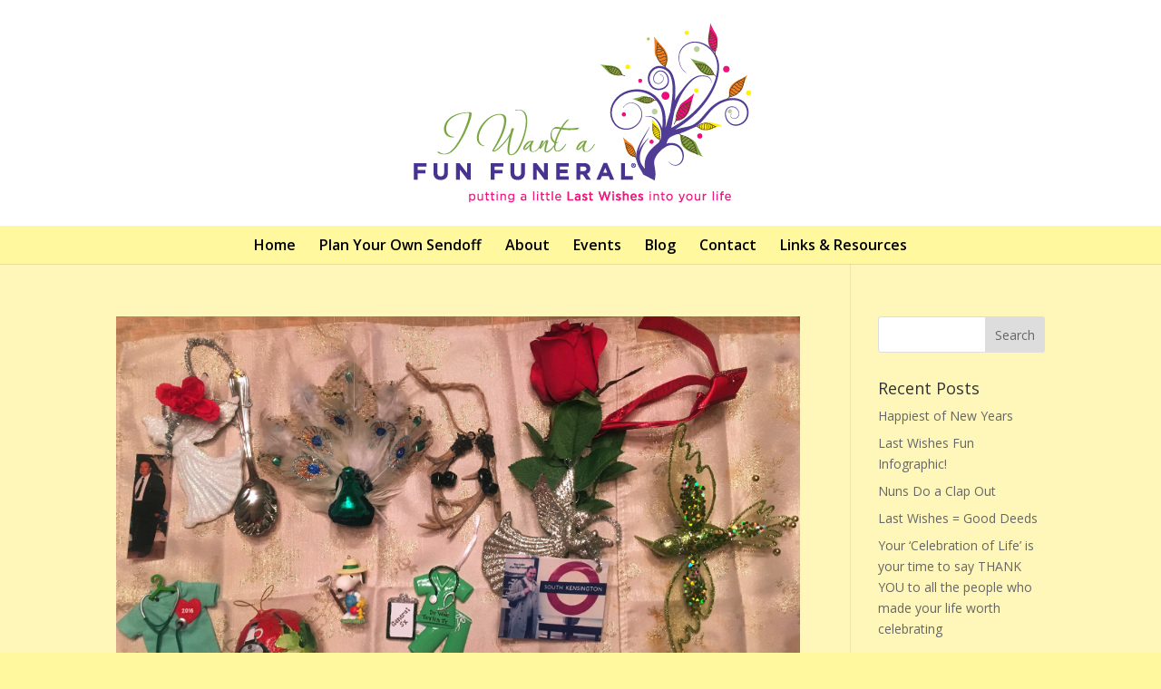

--- FILE ---
content_type: text/css
request_url: https://www.iwantafunfuneral.com/wp-content/uploads/useanyfont/uaf.css?ver=1764315966
body_size: -63
content:
				@font-face {
					font-family: 'always';
					src: url('/wp-content/uploads/useanyfont/170927064012Always.woff') format('woff');
					  font-display: auto;
				}

				.always{font-family: 'always' !important;}

		